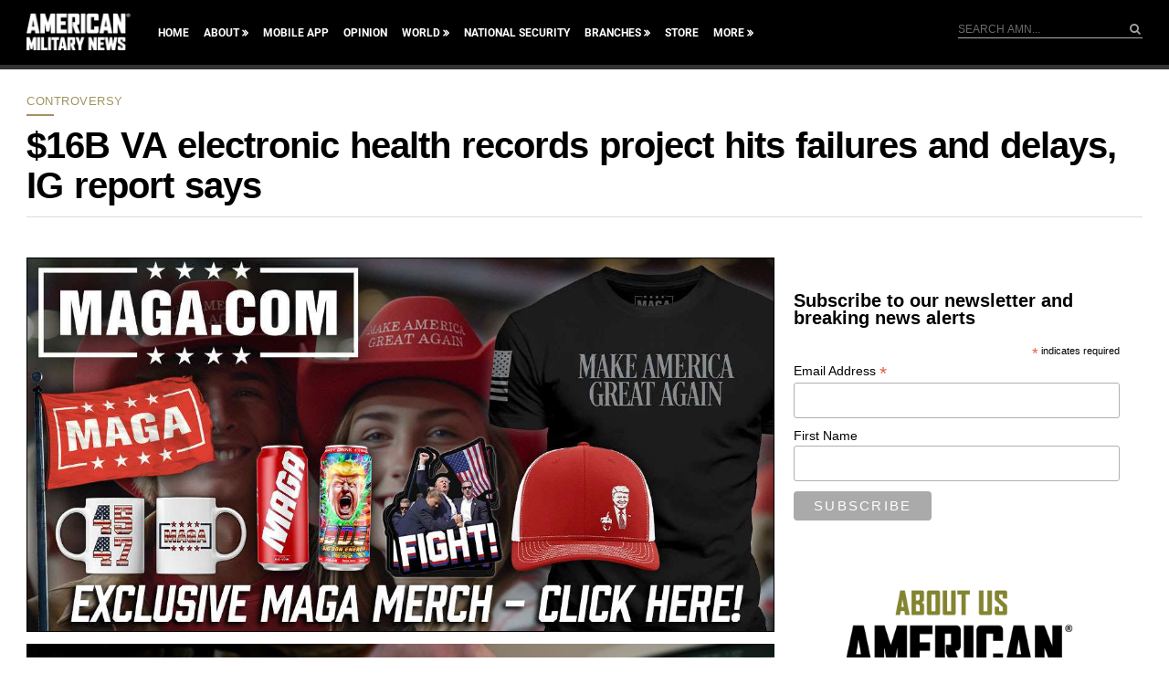

--- FILE ---
content_type: text/html; charset=utf-8
request_url: https://www.google.com/recaptcha/api2/aframe
body_size: 183
content:
<!DOCTYPE HTML><html><head><meta http-equiv="content-type" content="text/html; charset=UTF-8"></head><body><script nonce="VT4TPHhThpzCto8ckM8H8Q">/** Anti-fraud and anti-abuse applications only. See google.com/recaptcha */ try{var clients={'sodar':'https://pagead2.googlesyndication.com/pagead/sodar?'};window.addEventListener("message",function(a){try{if(a.source===window.parent){var b=JSON.parse(a.data);var c=clients[b['id']];if(c){var d=document.createElement('img');d.src=c+b['params']+'&rc='+(localStorage.getItem("rc::a")?sessionStorage.getItem("rc::b"):"");window.document.body.appendChild(d);sessionStorage.setItem("rc::e",parseInt(sessionStorage.getItem("rc::e")||0)+1);localStorage.setItem("rc::h",'1768522425505');}}}catch(b){}});window.parent.postMessage("_grecaptcha_ready", "*");}catch(b){}</script></body></html>